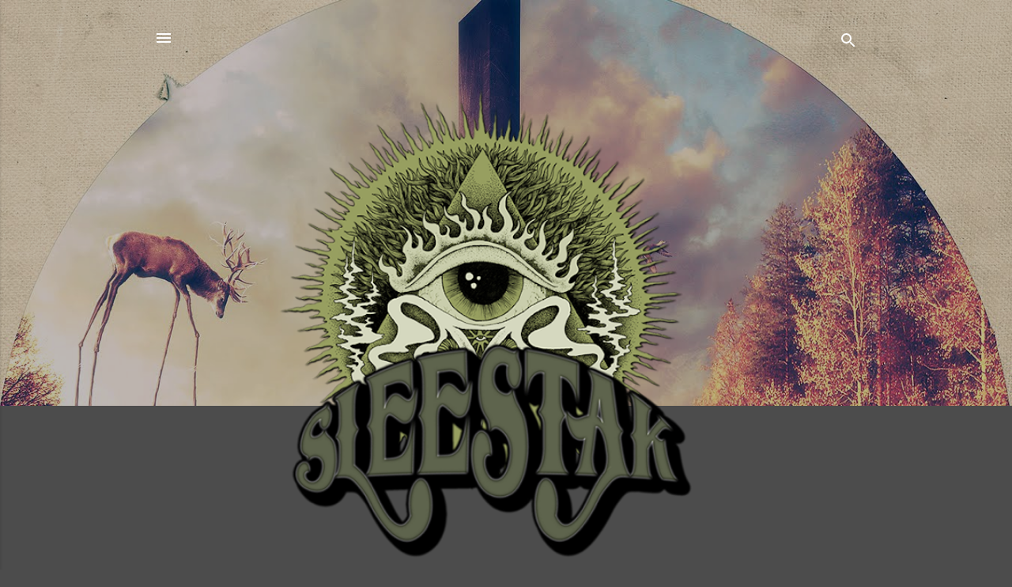

--- FILE ---
content_type: text/html; charset=utf-8
request_url: https://www.google.com/recaptcha/api2/aframe
body_size: 268
content:
<!DOCTYPE HTML><html><head><meta http-equiv="content-type" content="text/html; charset=UTF-8"></head><body><script nonce="X6D30xqDyLxD3aHdTVG55w">/** Anti-fraud and anti-abuse applications only. See google.com/recaptcha */ try{var clients={'sodar':'https://pagead2.googlesyndication.com/pagead/sodar?'};window.addEventListener("message",function(a){try{if(a.source===window.parent){var b=JSON.parse(a.data);var c=clients[b['id']];if(c){var d=document.createElement('img');d.src=c+b['params']+'&rc='+(localStorage.getItem("rc::a")?sessionStorage.getItem("rc::b"):"");window.document.body.appendChild(d);sessionStorage.setItem("rc::e",parseInt(sessionStorage.getItem("rc::e")||0)+1);localStorage.setItem("rc::h",'1768950852709');}}}catch(b){}});window.parent.postMessage("_grecaptcha_ready", "*");}catch(b){}</script></body></html>